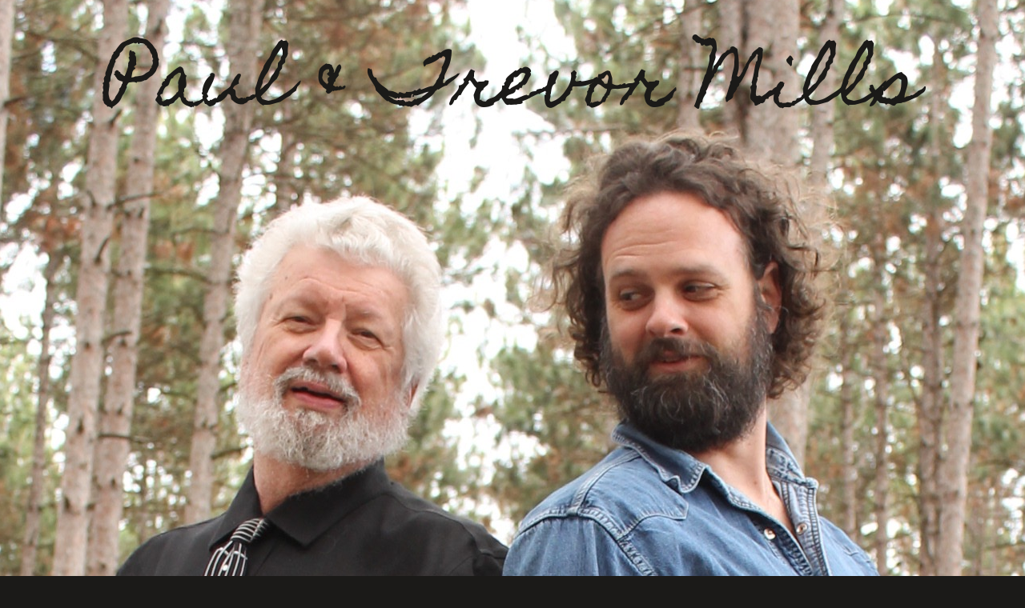

--- FILE ---
content_type: text/css
request_url: https://www.paulandtrevor.com/wp-content/themes/mills/mills.css?nc=1769361766&ver=6.9
body_size: 210
content:
body{
    background:#1B1A18 url(images/paul-and-trevor-mills.jpg) center -110px no-repeat;
    font-family: 'IM Fell English', serif;
}
body, button, input, select, textarea{
    font-size:20px;
    color:#251613;
}
.site-branding{
    margin-bottom:50%;
}
.home .site-branding{
    margin-bottom:100%;
}
.site-title{
    text-align:center;
    font-size:9rem;
    white-space:nowrap;
}
.site-title a{
    color:#1B1A18;
}
.site-title a:hover{
    text-decoration:none;
}

h1, h2, h3 {
    font-family: 'Homemade Apple', cursive;
}

article{
    background:#fff;
    padding:2rem 1rem 7rem;
}
@media (max-width: 1100px) {
    body{
        background-position-y:top;
        background-size:contain;
    }
    .site-title{
        font-size:7rem;
    }
}
@media (max-width: 900px) {
    body{
        background-image:url(images/paul-and-trevor-mills-768x1153.jpg);
    }
    .site-title{
        font-size:6rem;
    }
}
@media (max-width: 600px) {
    .site-title{
        font-size:4rem;
    }
}
.entry-content{
    margin:0;
}
#site-navigation{
    background:white;
}
#masthead{
    padding:0;
}
#primary-menu{
    text-align:center;
}
.main-navigation li{
    float:none;
    display:inline-block;
    padding:1em;
}
.main-navigation li a{
    color:#251613;
}
.main-navigation li a:active,
.main-navigation li a:hover{
    text-decoration:underline;
}
.main-navigation ul {
    display: block;
}
.menu-toggle{
    display:none;
}
